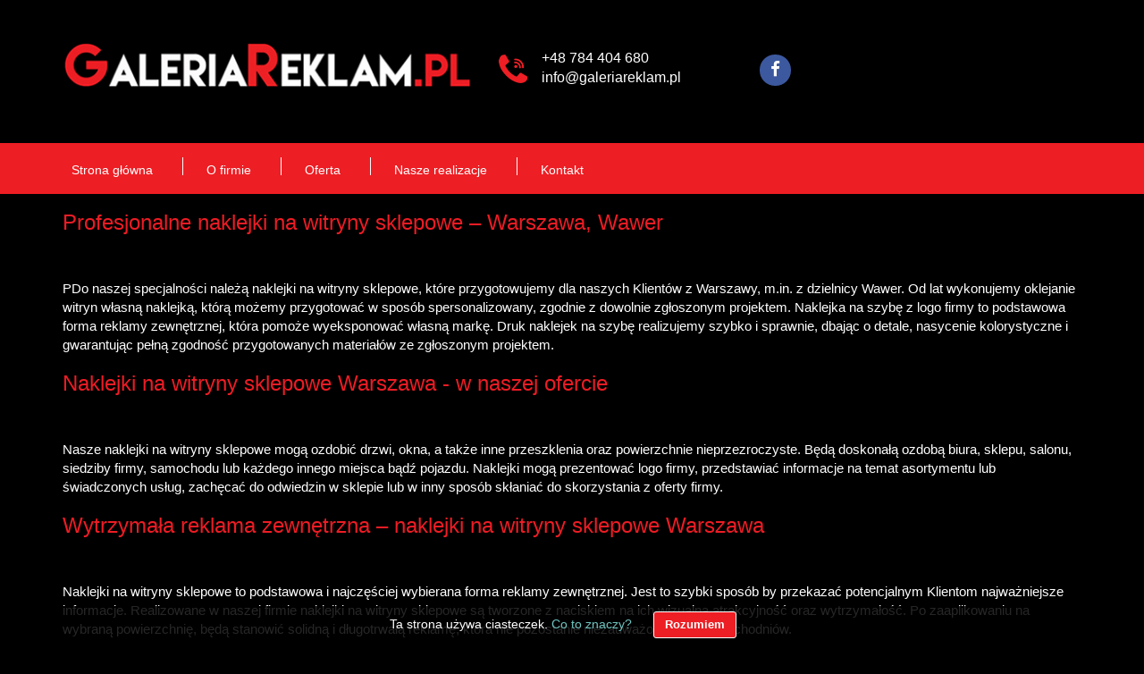

--- FILE ---
content_type: text/html; charset=UTF-8
request_url: https://galeriareklam.pl/index/naklejki-na-witryny-sklepowe-warszawa/
body_size: 4772
content:
<!DOCTYPE html>

<html lang="pl">

<head>
<!-- Google Tag Manager -->
<script>(function(w,d,s,l,i){w[l]=w[l]||[];w[l].push({'gtm.start':
new Date().getTime(),event:'gtm.js'});var f=d.getElementsByTagName(s)[0],
j=d.createElement(s),dl=l!='dataLayer'?'&l='+l:'';j.async=true;j.src=
'https://www.googletagmanager.com/gtm.js?id='+i+dl;f.parentNode.insertBefore(j,f);
})(window,document,'script','dataLayer','GTM-W8C7B58');</script>
<!-- End Google Tag Manager -->
  <meta charset="utf-8">

  <meta http-equiv="X-UA-Compatible" content="IE=edge">

  <meta name="viewport" content="width=device-width, initial-scale=1">

  <meta name="description" content="Nasze naklejki na witryny sklepowe mogą ozdobić drzwi, okna, a także inne przeszklenia oraz powierzchnie nieprzezroczyste. Będą doskonałą ozdobą biura, sklepu, salonu, siedziby firmy, samochodu lub każdego innego miejsca bądź pojazdu.">

  <meta name="keywords" content="">

  <meta name="author" content="SEMDoradcy.pl">
  <link rel="canonical" href="https://galeriareklam.pl/index/naklejki-na-witryny-sklepowe-warszawa/" />


  <title>Naklejki na witryny sklepowe – Warszawa, Wawer | GaleriaReklam.pl</title>

  <link href="/styles/css/bootstrap.min.css" rel="stylesheet">

  <link rel="stylesheet" href="/styles/css/main.css">

  <link rel="stylesheet" href="/styles/fonts/font-awesome/css/font-awesome.min.css">

  <script src="https://www.google.com/recaptcha/api.js" async defer></script>

    <!--[if lt IE 9]>

      <script src="http://html5shim.googlecode.com/svn/trunk/html5.js"></script>

      <![endif]-->

      <!-- HTML5 shim and Respond.js for IE8 support of HTML5 elements and media queries -->

      <!-- WARNING: Respond.js doesn't work if you view the page via file:// -->

        <!--[if lt IE 9]>

          <script src="https://oss.maxcdn.com/html5shiv/3.7.3/html5shiv.min.js"></script>

          <script src="https://oss.maxcdn.com/respond/1.4.2/respond.min.js"></script>

          <![endif]-->

        </head>



        <body>
<!-- Google Tag Manager (noscript) -->
<noscript><iframe src="https://www.googletagmanager.com/ns.html?id=GTM-W8C7B58"
height="0" width="0" style="display:none;visibility:hidden"></iframe></noscript>
<!-- End Google Tag Manager (noscript) -->


          <header class="fixed-navi-header">

            <div class="container">

              <div class="row wrapper-logo__info">

                <div class="col-md-5 col-sm-5 col-xs-12">

                  <a href="/"><img class="img-responsive center-block" src="/styles/img/logoBlack.png" alt="galeria reklam"></a>

                </div>

                <div class="col-md-6 col-sm-6 hidden-xs">

                  <div class="row">

                    <div class="col-md-6 col-sm-6">

                      <div class="row">

                        <div class="col-md-2 col-sm-2 wrapper-icon__margin">

                          <img class="wrapper-icon__tel" src="/styles/img/phone.png" alt="zdjęcie przedstawia telefon">

                        </div>

                        <div class="col-md-10 col-sm-10 wrapper-icon__text">

                          <span class="wrapper-icon__text-style"><a class="wrapper-icon__text-style-a" href="tel:+48784404680">+48 784 404 680</a></span>

                          <span class="wrapper-icon__text-style"><a class="wrapper-icon__text-style-a" href="mailto:info@galeriareklam.pl">info@galeriareklam.pl</a></span>

                        </div>

                      </div>

                    </div>

                    <div class="col-md-5 col-sm-6" style="display:none">

                      <div class="row">

                        <div class="col-md-2 col-sm-2 wrapper-icon__margin">

                          <img class="wrapper-icon__time" src="/styles/img/time.png" alt="zdjęcie przedstawia zegarek">

                        </div>

                        <div class="col-md-10 col-sm-10 wrapper-icon__text" >
                          <div class="mar-icon-hour">
                          <span>Pon - Pt. <small class="wrapper-icon__text-small-time">8</small>&nbsp;&nbsp;&nbsp;- <small class="wrapper-icon__text-small-time">17</small></span><br>
                          </div>
                        </div>

                      </div>

                    </div>

                    <div class="col-md-1 hidden-sm wrapper-icon__margin">

                      <a href="https://www.facebook.com/Galeria-Reklam-237467376647458/"><span class="fa fa-facebook fa-lg" aria-hidden="true"></span></a>

                    </div>

                  </div>

                </div>

              </div>

            </div>







            <div class="row wrapper-navigation">

              <nav class="navbar navbar-default margin-nav">

                  <div class="navbar-header">

                    <button type="button" class="navbar-toggle collapsed" data-toggle="collapse" data-target="#bs-example-navbar-collapse-1" aria-expanded="false">

                      <span class="sr-only">Toggle navigation</span>

                      <span class="icon-bar"></span>

                      <span class="icon-bar"></span>

                      <span class="icon-bar"></span>

                    </button>

                  </div>

                  <div class="collapse navbar-collapse" id="bs-example-navbar-collapse-1">

                    <ul class="container nav navbar-nav menu">

                      <li class="line"><a class="nav-li-a" href="https://galeriareklam.pl/">Strona główna</a></li>

                      <li class="line"><a class="nav-li-a" href="https://galeriareklam.pl/index/ofirmie/">O firmie</a></li>

                      <li class="line"><a class="nav-li-a" href="https://galeriareklam.pl/index/oferta/">Oferta</a>
                      
                    
                  

                      <li class="line"><a class="nav-li-a" href="https://galeriareklam.pl/index/naszerealizacje/">Nasze realizacje</a></li>

                      <li><a class="nav-li-a" href="https://galeriareklam.pl/kontakt/">Kontakt</a></li>

                    </ul>

                  </div>

              </nav>

            </div>



            </header>

<div class="container margin-to-fixed-navi-header">
	<h1 class="wrapper-company__h1 head-title__color">Profesjonalne naklejki na witryny sklepowe – Warszawa, Wawer</h1>
	<p class="wrapper-company__paragraph">PDo naszej specjalności należą naklejki na witryny sklepowe, które przygotowujemy dla naszych Klientów z Warszawy, m.in. z dzielnicy Wawer. Od lat wykonujemy oklejanie witryn własną naklejką, którą możemy przygotować w sposób spersonalizowany, zgodnie z dowolnie zgłoszonym projektem. Naklejka na szybę z logo firmy to podstawowa forma reklamy zewnętrznej, która pomoże wyeksponować własną markę. Druk naklejek na szybę realizujemy szybko i sprawnie, dbając o detale, nasycenie kolorystyczne i gwarantując pełną zgodność przygotowanych materiałów ze zgłoszonym projektem. 
</p> 
	<h2 class="wrapper-company__h1 head-title__color">Naklejki na witryny sklepowe Warszawa - w naszej ofercie</h2>
	<p class="wrapper-company__paragraph">Nasze naklejki na witryny sklepowe mogą ozdobić drzwi, okna, a także inne przeszklenia oraz powierzchnie nieprzezroczyste. Będą doskonałą ozdobą biura, sklepu, salonu, siedziby firmy, samochodu lub każdego innego miejsca bądź pojazdu. Naklejki mogą prezentować logo firmy, przedstawiać informacje na temat asortymentu lub świadczonych usług, zachęcać do odwiedzin w sklepie lub w inny sposób skłaniać do skorzystania z oferty firmy. 
	</p>
	<h2 class="wrapper-company__h1 head-title__color">Wytrzymała reklama zewnętrzna – naklejki na witryny sklepowe Warszawa </h2>
	<p class="wrapper-company__paragraph">Naklejki na witryny sklepowe to podstawowa i najczęściej wybierana forma reklamy zewnętrznej. Jest to szybki sposób by przekazać potencjalnym Klientom najważniejsze informacje. Realizowane w naszej firmie naklejki na witryny sklepowe są tworzone z naciskiem na ich wizualną atrakcyjność oraz wytrzymałość. Po zaaplikowaniu na wybraną powierzchnię, będą stanowić solidną i długotrwałą reklamę, która nie pozostanie niezauważona przez przechodniów. 
</p>
	<h2 class="wrapper-company__h1 head-title__color">Oryginalne naklejki na witryny sklepowe – Warszawa i okolice</h2>
	<p class="wrapper-company__paragraph">Od lat specjalizujemy się w wykonywaniu naklejek na witryny sklepowe oraz inne miejsca usługowe i komercyjne. Jesteśmy w stanie dobrać rodzaj materiału i wydruku do potrzeb konkretnego miejsca oraz panujących w nim warunków środowiskowych. Zawsze dbamy, by nasze naklejki na witryny sklepowe były atrakcyjne wizualnie i wyraźnie widoczne, a zarazem by dodawały prestiżu oraz elegancji miejscu, które będą reklamować. 

Zapraszamy do zapoznania się z naszą ofertą oraz dotychczasowymi realizacjami. Wszystkim zgłaszającym się po naszą pomoc kontrahentom z Warszawy gwarantujemy atrakcyjne warunki cenowe oraz natychmiastową dostępność naszego sztabu pracowników. Jesteśmy otwarci na współpracę z przedsiębiorcami różnych branż, sklepami handlującymi wszelkiego typu asortymentem, a także odbiorcami prywatnymi. Gwarantujemy, że nasze naklejki na szyby sklepowe spełnią oczekiwania nawet najbardziej wymagających odbiorców. Jesteśmy do dyspozycji naszych Klientów oraz otwarci na pomoc w przygotowaniu i dopracowaniu projektu graficznego. 

</p>
	
	<p class="wrapper-company__paragraph">Zapraszamy do zapoznania się z ofertą <a href="https://galeriareklam.pl/index/druk-wizytowek/" style="color:white; text-decoration:underline">druku wizytówek w Warszawie</a>!
</div>
<footer class="footer">

  <div class="container wrapper-footer">

    <div class="row ">

      <div class="col-md-3 col-sm-6">

        <p class="wrapper-footer__h3 head-title__color-footer">Galeria reklam</p>

        <address>

          <p class="wrapper-footer__info">04-736 Warszawa</p>

          <p class="wrapper-footer__info">ul. Żegańska 44a</p>

          <p class="wrapper-footer__info">OTWARTE PN-PT: 8-16</p>

           <p class="wrapper-footer__info">Tel. <a class="wrapper-icon__text-style-a" href="tel:+48784404680">+48 784 404 680</a></p>

        <p class="wrapper-footer__info">e-mail: <a class="wrapper-icon__text-style-a" href="mailto:info@galeriareklam.pl">info@galeriareklam.pl</a></p>

        </address>

      </div>

      <div class="col-md-4 col-sm-6">

        <p class="wrapper-footer__h3 head-title__color-footer">Galeria reklam</p>

         <address>

          <p class="wrapper-footer__info">03-910 Warszawa</p>

          <p class="wrapper-footer__info">ul. Waszyngtona 30/36 u7</p>

          <p class="wrapper-footer__info">OTWARTE PN: 11-19 / WT-PT 10-18</p>

           <p class="wrapper-footer__info">Tel. <a class="wrapper-icon__text-style-a" href="tel:+48796202888 ">+48 796 202 888 </a></p>

        <p class="wrapper-footer__info">e-mail: <a class="wrapper-icon__text-style-a" href="mailto:saska@galeriareklam.pl">saska@galeriareklam.pl</a></p>

        </address>

        

      </div>

      <div class="col-md-5 col-sm-12 wrapper-form">

        <p class="wrapper-footer__h3 head-title__color-footer">formularz kontaktowy</p>

        <form action="/index/wyslano" method="POST" id="create" name="parameters">

          <div class="row">

            <div class="col-md-6 col-sm-6 col-xs-12 wrapper-form__input wrapper-form__input-name">

              <label class="hidden" for="podpis" aria-hidden="true">Imię i Nazwisko</label>

              <input class="wrapper-form__input-signature" type="text" name="podpis" placeholder="Imię i Nazwisko" required>

            </div>

            <div class="col-md-6 col-sm-6 col-xs-12 wrapper-form__input wrapper-form__input-meil">

              <label class="hidden" for="email" aria-hidden="true">E-mail</label>

              <input class="wrapper-form__input-signature" type="email" name="email" placeholder="Adres e-mail" required>

            </div>

          </div>

         


          <div class="row">

            <div class="col-md-12 col-sm-12 col-xs-12">

              <label class="hidden" for="tresc" aria-hidden="true">Treść wiadomości</label>

              <textarea class="wrapper-form__textarea-signature" name="tresc" placeholder="Treść" required></textarea>

            </div>

          </div>

           <div class="row">

            <div class="col-md-12 col-sm-12 col-xs-12">
<div class="g-recaptcha" data-sitekey="6LdAEH0UAAAAAOLzrHw4mAXupP5mwQSA5B5PTf4i"></div>

            </div>

          </div>

          <div class="row">

            <div class="col-md-12 col-sm-12 col-xs-12">

              <button style="padding: 10px; border: 1px solid #ec3827; margin-top: 10px;" class="wrapper-form__button" type="submit" name="submit">Wyślij wiadomość</button>

            </div>

          </div>

        </form>

      </div>

    </div>

  </div>

  <div class="container">

    <div class="row wrapper-footer-signtaure">

      <div class="col-md-3 col-sm-2 col-xs-12"><a href="/"><img class="wrapper-footer-signature__logo" src="/styles/img/logoFooter.png" alt="galeria reklam"></a></div>

      <div class="col-md-3 col-sm-4 col-xs-5"><span>Copyright &copy; Galeria Reklam</span></div>

      <div class="col-md-6 col-sm-6 col-xs-7 wrapper-footer-signtaure__sem"><span>Projekt i wykonanie: <a href="https://www.semdoradcy.pl" class="head-title__color-footer">SEM doradcy</a></span></div>
      <br>
      <p> <a href="https://galeriareklam.pl/index/szyldy-reklamowe-warszawa/
">Szyldy reklamowe</a> | <a href="https://galeriareklam.pl/index/litery-ze-styroduru-warszawa/
">Litery ze styroduru</a> | <a href="https://galeriareklam.pl/index/litery-przestrzenne-warszawa/
">Litery przestrzenne</a> | <a href="https://galeriareklam.pl/index/kasetony-reklamowe-warszawa/
">Kasetony reklamowe</a> | <a href="https://galeriareklam.pl/index/druk-wizytowek/
">Druk wizytówek</a> | <a href="https://galeriareklam.pl/index/rollupy/
">Rollupy</a> | <a href="https://galeriareklam.pl/index/oklejanie-witryn/
">Oklejanie witryn</a> | <a href="https://galeriareklam.pl/index/druk-banerow/
">Druk banerów</a> | <a href="https://galeriareklam.pl/index/druk-plakatow/
">Druk plakatów</a>   |  <a href="https://galeriareklam.pl/index/naklejki-na-witryny-sklepowe-warszawa/
">Naklejki na witryny sklepowe</a>   | 
<a href="https://galeriareklam.pl/index/reklamy-swietlne-warszawa/
">Reklamy świetlne</a>   | 
<a href="https://galeriareklam.pl/index/tablice-reklamowe-warszawa/
">Tablice reklamowe</a>   | 
<a href="https://galeriareklam.pl/index/wydruki-architektoniczne-cad-warszawa/
">Wydruki architektoniczne CAD</a>   | <a href="https://galeriareklam.pl/index/druk-kart-menu-warszawa/
">Druk kart menu</a>   |  <a href="https://galeriareklam.pl/index/druk-naklejek-na-magnesie-warszawa/
">Druk naklejek na magnesie</a>   |  <a href="https://galeriareklam.pl/index/druk-naklejki-wycinane-po-obrysie-warszawa/
">Druk naklejek wycinanych po obrysie</a>   |  <a href="https://galeriareklam.pl/index/wydruk-dokumentacji-powykonawczej-warszawa/
">Wydruk dokumentacji powykonawczej</a>   | 


</p>

    </div>

  </div>

</footer>



<div id="cookie-bar">

	Ta strona używa ciasteczek.

	<a href="https://wikipedia.org/wiki/HTTP_cookie" target="_blank">Co to znaczy?</a>

	<button id="catapultCookie" onclick="acceptCookies();" tabindex="1">Rozumiem</button>

</div>



<script src="//ajax.googleapis.com/ajax/libs/jquery/2.2.4/jquery.min.js"></script>

<script src="/styles/js/bootstrap.min.js"></script>

<script>   

 $('[id^="myCarousel"]').carousel();

</script>

<script>window.jQuery || document.write('<script src="/styles/js/vendor/jquery-2.2.4.min.js"><\/script>')</script>

<script src="/styles/js/main.js"></script>


<script>
  
// get the actual pathname:
var path = location.pathname;
// filter menu items to find one that has anchor tag with matching href:
$('.navbar-nav li').filter(function(){
    return $('a', this).attr('href') === path;
// add class active to the item:
}).addClass('act');
</script>
</body>

</html>

--- FILE ---
content_type: text/html; charset=utf-8
request_url: https://www.google.com/recaptcha/api2/anchor?ar=1&k=6LdAEH0UAAAAAOLzrHw4mAXupP5mwQSA5B5PTf4i&co=aHR0cHM6Ly9nYWxlcmlhcmVrbGFtLnBsOjQ0Mw..&hl=en&v=TkacYOdEJbdB_JjX802TMer9&size=normal&anchor-ms=20000&execute-ms=15000&cb=25bg34dhu12e
body_size: 45636
content:
<!DOCTYPE HTML><html dir="ltr" lang="en"><head><meta http-equiv="Content-Type" content="text/html; charset=UTF-8">
<meta http-equiv="X-UA-Compatible" content="IE=edge">
<title>reCAPTCHA</title>
<style type="text/css">
/* cyrillic-ext */
@font-face {
  font-family: 'Roboto';
  font-style: normal;
  font-weight: 400;
  src: url(//fonts.gstatic.com/s/roboto/v18/KFOmCnqEu92Fr1Mu72xKKTU1Kvnz.woff2) format('woff2');
  unicode-range: U+0460-052F, U+1C80-1C8A, U+20B4, U+2DE0-2DFF, U+A640-A69F, U+FE2E-FE2F;
}
/* cyrillic */
@font-face {
  font-family: 'Roboto';
  font-style: normal;
  font-weight: 400;
  src: url(//fonts.gstatic.com/s/roboto/v18/KFOmCnqEu92Fr1Mu5mxKKTU1Kvnz.woff2) format('woff2');
  unicode-range: U+0301, U+0400-045F, U+0490-0491, U+04B0-04B1, U+2116;
}
/* greek-ext */
@font-face {
  font-family: 'Roboto';
  font-style: normal;
  font-weight: 400;
  src: url(//fonts.gstatic.com/s/roboto/v18/KFOmCnqEu92Fr1Mu7mxKKTU1Kvnz.woff2) format('woff2');
  unicode-range: U+1F00-1FFF;
}
/* greek */
@font-face {
  font-family: 'Roboto';
  font-style: normal;
  font-weight: 400;
  src: url(//fonts.gstatic.com/s/roboto/v18/KFOmCnqEu92Fr1Mu4WxKKTU1Kvnz.woff2) format('woff2');
  unicode-range: U+0370-0377, U+037A-037F, U+0384-038A, U+038C, U+038E-03A1, U+03A3-03FF;
}
/* vietnamese */
@font-face {
  font-family: 'Roboto';
  font-style: normal;
  font-weight: 400;
  src: url(//fonts.gstatic.com/s/roboto/v18/KFOmCnqEu92Fr1Mu7WxKKTU1Kvnz.woff2) format('woff2');
  unicode-range: U+0102-0103, U+0110-0111, U+0128-0129, U+0168-0169, U+01A0-01A1, U+01AF-01B0, U+0300-0301, U+0303-0304, U+0308-0309, U+0323, U+0329, U+1EA0-1EF9, U+20AB;
}
/* latin-ext */
@font-face {
  font-family: 'Roboto';
  font-style: normal;
  font-weight: 400;
  src: url(//fonts.gstatic.com/s/roboto/v18/KFOmCnqEu92Fr1Mu7GxKKTU1Kvnz.woff2) format('woff2');
  unicode-range: U+0100-02BA, U+02BD-02C5, U+02C7-02CC, U+02CE-02D7, U+02DD-02FF, U+0304, U+0308, U+0329, U+1D00-1DBF, U+1E00-1E9F, U+1EF2-1EFF, U+2020, U+20A0-20AB, U+20AD-20C0, U+2113, U+2C60-2C7F, U+A720-A7FF;
}
/* latin */
@font-face {
  font-family: 'Roboto';
  font-style: normal;
  font-weight: 400;
  src: url(//fonts.gstatic.com/s/roboto/v18/KFOmCnqEu92Fr1Mu4mxKKTU1Kg.woff2) format('woff2');
  unicode-range: U+0000-00FF, U+0131, U+0152-0153, U+02BB-02BC, U+02C6, U+02DA, U+02DC, U+0304, U+0308, U+0329, U+2000-206F, U+20AC, U+2122, U+2191, U+2193, U+2212, U+2215, U+FEFF, U+FFFD;
}
/* cyrillic-ext */
@font-face {
  font-family: 'Roboto';
  font-style: normal;
  font-weight: 500;
  src: url(//fonts.gstatic.com/s/roboto/v18/KFOlCnqEu92Fr1MmEU9fCRc4AMP6lbBP.woff2) format('woff2');
  unicode-range: U+0460-052F, U+1C80-1C8A, U+20B4, U+2DE0-2DFF, U+A640-A69F, U+FE2E-FE2F;
}
/* cyrillic */
@font-face {
  font-family: 'Roboto';
  font-style: normal;
  font-weight: 500;
  src: url(//fonts.gstatic.com/s/roboto/v18/KFOlCnqEu92Fr1MmEU9fABc4AMP6lbBP.woff2) format('woff2');
  unicode-range: U+0301, U+0400-045F, U+0490-0491, U+04B0-04B1, U+2116;
}
/* greek-ext */
@font-face {
  font-family: 'Roboto';
  font-style: normal;
  font-weight: 500;
  src: url(//fonts.gstatic.com/s/roboto/v18/KFOlCnqEu92Fr1MmEU9fCBc4AMP6lbBP.woff2) format('woff2');
  unicode-range: U+1F00-1FFF;
}
/* greek */
@font-face {
  font-family: 'Roboto';
  font-style: normal;
  font-weight: 500;
  src: url(//fonts.gstatic.com/s/roboto/v18/KFOlCnqEu92Fr1MmEU9fBxc4AMP6lbBP.woff2) format('woff2');
  unicode-range: U+0370-0377, U+037A-037F, U+0384-038A, U+038C, U+038E-03A1, U+03A3-03FF;
}
/* vietnamese */
@font-face {
  font-family: 'Roboto';
  font-style: normal;
  font-weight: 500;
  src: url(//fonts.gstatic.com/s/roboto/v18/KFOlCnqEu92Fr1MmEU9fCxc4AMP6lbBP.woff2) format('woff2');
  unicode-range: U+0102-0103, U+0110-0111, U+0128-0129, U+0168-0169, U+01A0-01A1, U+01AF-01B0, U+0300-0301, U+0303-0304, U+0308-0309, U+0323, U+0329, U+1EA0-1EF9, U+20AB;
}
/* latin-ext */
@font-face {
  font-family: 'Roboto';
  font-style: normal;
  font-weight: 500;
  src: url(//fonts.gstatic.com/s/roboto/v18/KFOlCnqEu92Fr1MmEU9fChc4AMP6lbBP.woff2) format('woff2');
  unicode-range: U+0100-02BA, U+02BD-02C5, U+02C7-02CC, U+02CE-02D7, U+02DD-02FF, U+0304, U+0308, U+0329, U+1D00-1DBF, U+1E00-1E9F, U+1EF2-1EFF, U+2020, U+20A0-20AB, U+20AD-20C0, U+2113, U+2C60-2C7F, U+A720-A7FF;
}
/* latin */
@font-face {
  font-family: 'Roboto';
  font-style: normal;
  font-weight: 500;
  src: url(//fonts.gstatic.com/s/roboto/v18/KFOlCnqEu92Fr1MmEU9fBBc4AMP6lQ.woff2) format('woff2');
  unicode-range: U+0000-00FF, U+0131, U+0152-0153, U+02BB-02BC, U+02C6, U+02DA, U+02DC, U+0304, U+0308, U+0329, U+2000-206F, U+20AC, U+2122, U+2191, U+2193, U+2212, U+2215, U+FEFF, U+FFFD;
}
/* cyrillic-ext */
@font-face {
  font-family: 'Roboto';
  font-style: normal;
  font-weight: 900;
  src: url(//fonts.gstatic.com/s/roboto/v18/KFOlCnqEu92Fr1MmYUtfCRc4AMP6lbBP.woff2) format('woff2');
  unicode-range: U+0460-052F, U+1C80-1C8A, U+20B4, U+2DE0-2DFF, U+A640-A69F, U+FE2E-FE2F;
}
/* cyrillic */
@font-face {
  font-family: 'Roboto';
  font-style: normal;
  font-weight: 900;
  src: url(//fonts.gstatic.com/s/roboto/v18/KFOlCnqEu92Fr1MmYUtfABc4AMP6lbBP.woff2) format('woff2');
  unicode-range: U+0301, U+0400-045F, U+0490-0491, U+04B0-04B1, U+2116;
}
/* greek-ext */
@font-face {
  font-family: 'Roboto';
  font-style: normal;
  font-weight: 900;
  src: url(//fonts.gstatic.com/s/roboto/v18/KFOlCnqEu92Fr1MmYUtfCBc4AMP6lbBP.woff2) format('woff2');
  unicode-range: U+1F00-1FFF;
}
/* greek */
@font-face {
  font-family: 'Roboto';
  font-style: normal;
  font-weight: 900;
  src: url(//fonts.gstatic.com/s/roboto/v18/KFOlCnqEu92Fr1MmYUtfBxc4AMP6lbBP.woff2) format('woff2');
  unicode-range: U+0370-0377, U+037A-037F, U+0384-038A, U+038C, U+038E-03A1, U+03A3-03FF;
}
/* vietnamese */
@font-face {
  font-family: 'Roboto';
  font-style: normal;
  font-weight: 900;
  src: url(//fonts.gstatic.com/s/roboto/v18/KFOlCnqEu92Fr1MmYUtfCxc4AMP6lbBP.woff2) format('woff2');
  unicode-range: U+0102-0103, U+0110-0111, U+0128-0129, U+0168-0169, U+01A0-01A1, U+01AF-01B0, U+0300-0301, U+0303-0304, U+0308-0309, U+0323, U+0329, U+1EA0-1EF9, U+20AB;
}
/* latin-ext */
@font-face {
  font-family: 'Roboto';
  font-style: normal;
  font-weight: 900;
  src: url(//fonts.gstatic.com/s/roboto/v18/KFOlCnqEu92Fr1MmYUtfChc4AMP6lbBP.woff2) format('woff2');
  unicode-range: U+0100-02BA, U+02BD-02C5, U+02C7-02CC, U+02CE-02D7, U+02DD-02FF, U+0304, U+0308, U+0329, U+1D00-1DBF, U+1E00-1E9F, U+1EF2-1EFF, U+2020, U+20A0-20AB, U+20AD-20C0, U+2113, U+2C60-2C7F, U+A720-A7FF;
}
/* latin */
@font-face {
  font-family: 'Roboto';
  font-style: normal;
  font-weight: 900;
  src: url(//fonts.gstatic.com/s/roboto/v18/KFOlCnqEu92Fr1MmYUtfBBc4AMP6lQ.woff2) format('woff2');
  unicode-range: U+0000-00FF, U+0131, U+0152-0153, U+02BB-02BC, U+02C6, U+02DA, U+02DC, U+0304, U+0308, U+0329, U+2000-206F, U+20AC, U+2122, U+2191, U+2193, U+2212, U+2215, U+FEFF, U+FFFD;
}

</style>
<link rel="stylesheet" type="text/css" href="https://www.gstatic.com/recaptcha/releases/TkacYOdEJbdB_JjX802TMer9/styles__ltr.css">
<script nonce="C9bwYZVvBjLwTECUVO7UNg" type="text/javascript">window['__recaptcha_api'] = 'https://www.google.com/recaptcha/api2/';</script>
<script type="text/javascript" src="https://www.gstatic.com/recaptcha/releases/TkacYOdEJbdB_JjX802TMer9/recaptcha__en.js" nonce="C9bwYZVvBjLwTECUVO7UNg">
      
    </script></head>
<body><div id="rc-anchor-alert" class="rc-anchor-alert"></div>
<input type="hidden" id="recaptcha-token" value="[base64]">
<script type="text/javascript" nonce="C9bwYZVvBjLwTECUVO7UNg">
      recaptcha.anchor.Main.init("[\x22ainput\x22,[\x22bgdata\x22,\x22\x22,\[base64]/[base64]/[base64]/[base64]/[base64]/[base64]/[base64]/[base64]/[base64]/[base64]/[base64]\x22,\[base64]\x22,\x22NcKUUcK4JcKfwopJwpPCpDgFwrhpw47DlC5+wrzCvlUNwrrDokh6FsOfwrl6w6HDnm3CjF8fwrDCicO/[base64]/DmMKHw5QAw7B6bXvCmcK7w73DnsOEWcOIPcObwp5Bw50MbQrDq8KHwo3ChgkEYXjCisOcTcKkw7ZVwr/CqXBtDMOaHsK3fEPCiEwcHFDDjk3Dr8OawrEDZMKOYMK9w49dCcKcL8Oow7HCrXfCtcOZw7QlWMOrVTk9JMO1w6nCs8Obw4rCk2Z8w7prwrDCq3gOCCJhw4fCphjDhl8YQCQKFhdjw7bDtAhjAQFEaMKow6oIw7zChcObecO+wrFMKsKtHsKwSEd+w4/[base64]/YFg8UcK2worDmsOyw5ktAiU9wqlCXE3CtD7DusOYw53CvcKzW8KfXBPDlEwtwoorw6V0wpvCgwHDqMOhbw/DjVzDrsKywrHDuhbDqEXCtsO4wphuKADCiEcswrh1w5tkw5VnEMONATxUw6HCjMK9w7PCrSzCtBbCoGnCs0rCpRR0c8OWDWpMOcKMwpDDjzM1w4/[base64]/RMKlwqLClMKAwpTCuMOWUlHDqcK5MSnDoBR0SUNCwosowq8Uw6fCucKUwp3CpcOQwoUkeB7DmGssw5/[base64]/DgDPCscOVVMKgw53Ch8KnCsKfP8OrUnfDvsK+aXXDscKXPsOwREvDsMOyQsODw5VIAcOdw4DChFt7wpsRTBE4wr3DgG3Dr8O3wrDCl8KLDCN/w5bDvcOpwrXCpFDClCFAwoVoUMOmQcOCwobCksKywozCvm3CjMOIScKSDMKkwofDnEVqYXpFR8KQK8KMI8KXwovCqcO/w7Yow45Aw7bClSIhwo7Cvm7Ckn3ChUHCuTl7w73DgsKHMMKUwphNUBggwrvCpcO7I2DCmm9Xw5Iqw45mFMKxZFAiZ8K3LSXDpiZgw7QjwoDDpsOrVcK2PcOmwotQw7XDvsK/f8O1YcO1bMO6LWIHw4HCqcKKdVjCtAXCuMOaBAEmKzJFA1zDn8OxOcKYw4FYGMOkw5hkOCHCpQ3Cgy3Co1zCscKxYRPDpMKZB8KRw6F5XcKuJU7CsMORFXwhXsO4YR1Dw6d1fsK8ZCvDmMOSwo3CmRBnQMOMVh0Gw70Mw5vChcKFKMO5XsKIw5ZGw4zCk8KCw4/DtCIoO8OLwrcbwobDqVp2w4zDlCXCv8K8wo8+w5XDsRjDv39Dw550QsKPw4PCjQnDtMKXwrLDq8O7w5kWB8Ouwqw/GcKRVsKxDMKow7/DuzBKw7dNemMJDGofdjfDu8KdBQjCqMOWPcOnw5jDmh3CicKXaE9/HsOHQD0PSsOGLwbDtCovCMKWw53CncK0NHvDimvDksOIwqjCu8KFR8Kqw7DCgAnClMK1w4NNwrsSPyXDrBM3wpFVwptkIGhNwpbCusKDLMOpeH7DsUkAwqXDo8Otw43Dintqw5HDjsK7ZMKYWgR9QT3DmVUnT8KEwqHDt2YiFm1aYy/[base64]/Cj8KQF0hgwqEvwoRRw4DCv8KGWGpMw6nCusK5wqTDqsKwwrLDiMOJSX3ChCMyU8KIw4TDlhZWwoNDRDbCoDdtwqXCs8KMPT/CncKPX8Odw6LDjx89CcOmwpLDumdMCcO8w7Iow7JNw6HDgwLDiT0JHcKCw617wrFlw7EUXcKwWwzDtcOow5IVEMOyf8OSKUfDlsKsIRl5w4U/[base64]/w6HDn3YvwojDji9ww4PCl2h9cD7DiUnCqsKtwpPDpcOtw51TEilYw4LCrMKhfcOPw5tEw6TClcOtw7/[base64]/UxU6wobCvTDCgsKJw6EGw4bDrDvDlAlYYWjDtwrDpVwybx3CiS7DjcKHwrzCqMOWw5NRTMO3BMOuw4zDjgTCqFXCmyPDrRrDpUrCusO9w6BDwr1jw6xQOibCj8OEwo7DucK7w5bCk33DhMKWw4RNI3UzwpQ7woE/ahrDiMOyw6kowq1aKxHDp8KPZsKmLH4RwrZZGRzChcKfwqfDo8OcAFvCmAHCqsOQQcKcGcKDw6fCrMKwUm5iwr3CjsKVN8KBPinDpHfCgcOwwr88G0LCnR7CvMKrwpvDhFZwM8OUw4tcwroYwrUKORIWL01Fw7/CrEQ5EcKAw7Nawr86w6vCiMKIwo/[base64]/DslhZwqXCq8Kuw5TCvcO/LBTCoA3DgwbCrGQRYMKEdi4Qw7HCocOCUMKGA0UOFMO/w7U/[base64]/DmMOmwrImw54eXMKmwqfDqiTDqsK/fhIOwr4Tw6jDjD7DnnjDpDlaw6cXZTvCmMK+wqHDiMKrEsOrwqjCu3nDpmN3PgzDuwh3cB9xw4LCrMOSOcOnw4VZw7TDn2HCtsKBQWHCn8O3w5PChGQLwotwwrHChTDDl8OlwpFawqoWA13DlXLChMKxw5MSw6LCgsK/wpjCg8KoIiYawovDjj1vKnHCvsKyF8KkI8KQwrhIasKRCMK2wo0uGV4iHixYwqLDgnzCp1QNCsOZTmTDjsKUBmjCrMKAG8OFw6FUJknCpy5SdWXCn25tw5NrwoLDoGouw5EbJ8K6aV4oPMO4w4sSwpFBVx8TFcO/w4lpe8KyeMKWTcO2eSvCgcOjw65yw5fDkcOAwrHDo8O1YhvDscOtBsO/NMKBLXHDtCfDsMKmw7PCtMOuw49cwrrCp8O/w7fDp8K8RXBKSsKFw5phwpbCmV5lJTrDlWlTUcO6w63DnsOjw7htccK1PsOtTsKZw5fCoB1FFsOdw4XCrgPDnMOMYAMtwqPDtkosHsKwf0HCtMK7wp86wotpwpHDrTd2w4bCo8OHw7vDjGhDwrfDqMOwAyJgwrjCsMKYcsKHwo1bV1Rkw4UKwp/[base64]/[base64]/csKXUHE4wpdJUcOAwpdSC8KjLcKZwo8Qw77CiV4mJsK4FMK8aRjDrMOxBsKKw4LCiVMKMHMZBGwvXRU6w5jCiBRFa8KUw43CjsO3wpDDnMKNTsK/wqTDr8OMwoPDgEh5KsOheR3CkcOxw68+w6LDtsOOA8KZezHDjRfChERIw7jDjcK/w5VOKU18IcOlFAPCsMOawojDlGJjR8OtEzvDnGsYw7nCsMKVfEDDgHNYwpDCgQvCnAlMIkrCgxwtFyMCM8KEw5jDlTfDjMKLRWoAwod8wqLCu0cuRsKYfCzCpzEHw4vCj0oGY8KTw57CgwocainCl8K3TypSe1rCpkIKw7pww6hrIUJsw7p6OsOoXMO8HDYUU3l/w7rCp8KJQmnDoHghSC3CgHZhRMKBFMKYw5NiaXxmw5IpwprCjRrChsOjwqtcRDbDgcKkfFfCgDkfw7hvHhBJFDh1w77DnMO9w5vCgcKNw7jDr2LCg0FCQcKnwoRVUcK5CG3Chz19wo3CvsK7wr/DvMOvw5jDkgrCsxnDu8Oow4YpwprCtMOefkNATsKuw4HDunLDuB7Cvg/CtcOyHSxfF1smH0tmw6dSw6N/[base64]/CjAsWE8O4VcKPaWcsQWUWwr9twpjCjMKaQSkrDcK1woLDnMOiCsOawp7DnsKrOl3CjGlRw5dOL31rw4pWw43DuMOnKcKJVQEDbMKDwpw0Y0JweUDCksOAw61KwpfDrDvDgQgAVnd4wp9Zwq/DrsKiwqowwonCuhfCr8O7GMOIw7fDmMOSTRvDo0TDm8OpwrwOUQwcw5szwo5xw4PCt1fDrmsHGsOeMw56wrPCpxfCtsO0D8KvCsKqR8KWw5bCmMOOw5NkEixIw4PDssOmw5jDocKhw4wAM8KMS8Oxw5Znw4fDtX7CvMK7w6/CgVnDsnkiKy/DlcK2w5QBw67DpkDCqsOxXcKNMsKSwrfDh8Obw7JDw4fCsirCvsKZw77CrlbDgsO+AsONTsOcQRfCscOcYcK6Jyh4woVGw6fDvHvDisOGw4JlwpAnBntbw7HDhMOJwrzCjMOzw4XCjcK1w7Aqw5tSYMKGE8Ouw7PCg8Okw73DlMKRw5QUw5TDvnQNWWEDZsOEw4EHw4/CtCnDmAfDmMOdwojDiSnCqMOBw594woDDhSvDiGcQw6JxP8KnNcK5SVHDpsKOwoYSA8KtcRJ0QsKCwppKw7fCnVzCqcOIw6MmDHJ5w5x8aUxPw65/ZsOhOH3DvMOwYmDCqMOJE8K9HUbCsl7CscOTw4DCocKsUQh7w4Z+woVLLgZ+J8ObTcK6wovCkMKnNTDDgsKQwqklw5lqwpRXwqvDqsKyaMKNwpnDinfDmXrDisK/K8KmHSkUw7XDocKhwqPCoy5Jw6XCi8Kcw6w9NcOuAMO7JMO8Sg9sacOgw4TCiV18Y8OEZnY3Wz/CnmvDtMKJL3Zsw4bDj11lwppMIy/DhQ5BwrvDhTzCnXgwNUBhw77Ck1tnXMOWwoUWwrLDgRoaw7nDmj1hSMKUdsK5IsObDcOzZ3zDrAcFw7nCpybDqgdAacK3w58twrzDosO5WcO/GVLDk8OzPsOmScO5w7DDtMKpaQlTScKqw6/[base64]/w43Cu8OUKWvDtcKaF8KOfsOuwox7wpZpa8Kyw6XDk8OCWMO/NivClGfCucO2wrQRwqRbw5d3w6LCj1/DtTfCnDjCrxLDjcOTScOcwqzCqcOmwoHDq8Oew6nDsFMlJcOgYlbDqigbw7PCnkJVw7NFF3bCqQXCrG/[base64]/DEDDrRJ1cA5qXR09YMOuwqjCk8O7VMO1ZWYsVWnCrcOjd8OTHsKew6kXY8Kvw7RdKsO9wqo6aFg8CFtZKUg5FcKjEVHDrFrDsBVNw5IAw4HDl8O6Bmxuw4JMWcOswr/Cr8K4wqjClcOxw4zCjsOuKsOqwo8OwrHCkETDvcKtZcO7ZcOFdV3DgktCwqZPK8Onw7TDg3ZcwqtFZsKVJyPDk8OBw6h2wqnChE4Ew6/Cu1hmw4fDgjtPwqlhw71GDDPCisOEAsOZw4oywoPCmMKmwr7CrDPDm8KpQsKGw7HDhsKyX8O/[base64]/DuVXDrmLDo8Kzw4fChyTCrsKLw5zCocOPwq4Hw6jDjC8eSAhqwrtUPcKCPMKjFMOnwoFkdg3DvHzCsSPDjsKRbm/DqcK+w6LCgxUcw4XCk8OuAg3CtGZLB8KkNxnDumIYHHJ7IMOhZWs3RFfDr2bDtA3DkcKrw6HCs8OWbcOCK1fDl8KyaG5nBsOdw7B/[base64]/DmsKZR8OURCLDrHxOUF12O3XDrkh6Q3nDrsObUgMUw7B6wpMAKWo0L8OLwrXCqUPChsKgVhXCosKOBi8QwrNmwpxzFMKUMsO7wpExwprCsMKnw7oqwqZGwpcaHjzDgVnClMKqfWRZw7DCpDLCqcKXwrA3c8OXw4rCllcTVsKiOG/DscOXfMOqw5oZwqR8w4Esw6kIEcOeWj05wot1wofCmsOoSjMQw7DCvyw2G8K5w4XCpMO2w5w0QUrCqsK3ecOSPSfCkQDCiFzCu8OEThHDqijDsVTDvsK9w5fDjUs4UUcuX3EOUMKYO8KSw7DCgnXDkVQKw4LCtD98IUTDvQXDlMO7w7fCqTVDUsOkw60Xw4VJw7/DucKow41GQ8K0I3YJw4RgwprChMO/I3M1CHVAw7Zzwr1Ywp7ClXXDsMKywq0jeMKFwpbChFbCmgbDtcKScBHDtABAHgvDncONeSV8QjvCrsOOdS5lTMOmwqZKHMO0w4LCjgzCiUR+w7ggMkdhw60kWXPCsUHCuS3Cv8O2w6vCnB0GJVbCp0gQw4rCu8KAeTtSRE7DqCYWdcK4wrbCjkXCsl7CosOCwrHCvR/Ctk3ChsOGwp3DvMOwacO7wrx8dHVdeFHCpAPCmFZ9wpDDv8O2WF8aHsOHw5bCi1PCsnUxwqHDpHIjf8KcDXfCuizCkMKHGcOZOmrDgMOidMOCPMKpw4HDiBY3ASfDoGIswqZawofDtcKRecK8C8KwAMOQw7TDj8OuwrBnw7Epw5vDo3LCuR8MPGdYw503w7/CvwtlcngwcA9pwq1xWXhdSMO3w5HCnmTCsgkUG8OMw6B4w5UswojDocKvwrsWMCzDhMOkEkrCsQUXwqB2wpPCg8K6W8KAw7czwo7Cv14JL8O/w5nDukvDlx/[base64]/Cg8OWw7vDgFgbSMOOwoXDvMOjYVTCgjkVwpjDusOYBcKRBE47w7/Dji8mQRsGw68MwoQIM8OWIcKvNB/DvsKpUH/[base64]/XADDuMKzYsOuw618VMO5w4DCoMKmRT7Cl8Kfwp5Rw7vCg8OjQBwPKsKSwo3DnMKRwp8UDF1AOjZdwqnCmcKJwojDtsKAWMOSNsOfwpDDocO+C3B/[base64]/ChyLCrDNtw6DDsg46H8OSw57CkQvDgRZ7w6MnwojCtMKMwoZYE39QEMK2GsO4BcOSwr5Tw57Ck8Kxw4ZEAhs/[base64]/Ci8Obw4IQw7XCoMKpwqFfw5clDX7DrWfCuXHChMO7MsKHw4cvFzbDpsOcwqhMZD/[base64]/M8K6wrLDqcO+wobCisKFKh7DmF3DrcOBMMO4w7x+WxEnKzXDv0Vhwp3DvlhHQsOGwrzCh8OgUAY5woY/[base64]/Zw7CgsKHw6A8F8OPYSIKw7QmwppRwqgzw6zCuU7Cl8KWER0CYcOwasOWSsOHbkBWw7/DukwCwowlShvCtcO7wpk+WW1Xw6UkwqXCrsKKPsKGLHQ6OVfDgcKZVcOXR8OvSSoiNU/Dk8K7Y8Ozw7jDqzLCkF9+eXjDnh8OJ1QVw4HDjxvDkAPCqXnDmMO/wpvDusOBNMOHcsOXwqZqaXFhYMK6w5DCpMOwbMKgNRZcDsOMw69Xw4/DvXpxwoHDqsKzwosuwrBbw4rCsS/DohjDuUTCtcKOS8KGTUpxworDpVTDmTsTBWrCrCDCk8OiwpjDscOzbn1uwqjDgMKsK2/Cr8Oiw5Fzw7lIXcKFNcOJOcKKwoZTBcOQw7JrwpvDqB9JKhxTDsO9w6NhPsOIazI7cXAgV8OrRcO6wqhYw5c5wpQRW8OcNsKoG8OUUgXChHZaw4RswpHCtcK2ayxWesKPwrA4b3XDo3TDoAzCqj1eAAXCngcJd8KSJ8O0Q3/DnMKfwqfCnErCpMOfwqdUXhkMw4JIw7bCiVRjw5rDm1Y7dxXDhsKlFmcbwpwLw6Qgw5HCklFOwoDDtMO/ezoYHD1Xw5QHw4fCoD4bccOaaiEnw6XCtcOpTcO1NyLCjcO/CcOPwoDCt8OMTTVkPAgnw4DCiU4LwqTCgMKow7nClcObQCnDnnIveWAKwpDDncOxKGpmw6PClcKiZUw9SMKQNhlkw7gQwqRPPMOXw653wrXCvxjCncKNEsOIAmsfBUIgasOrw6pPVMOkwrYbwpIqeFwIwpPDsExKwr/DgX3Dl8K9NcKGwplZQ8KfF8OcXMOYworDhihnwoXCrsKsw78fw6HCisONwpXCjAPDksKmw7NnBx7DiMKLdUNLJ8K8w6kDw7kRNwJjwrA3wr8QbQHDhBQ8I8KSG8OXCcKHwp45w4sMwpvDoGF1TW/[base64]/DpwbDkQxlG8KPWypDw6/Dh8OreMOkw6RLw71jwqnChyXCv8OTK8KPXkhvw7VHw40pFEEAw6Iiw5rCuhNpw5tmUMKUwq3DgsO6wpFjOcOuUD5+woIoQsOpw67DiR7DmFslFSlAwqJhwpPDl8K/[base64]/w7Y5B8OVB8OzKE8nw6ZXC8KQPDPDvsKHHUnDhsKPEsKiZjfDmwJ2FjbDghzCpkEbc8KxWTpLw7vDmlbCgcKhwq9fw49zwojCmcOfw6hbM1vDnMOlw7fCkVfDjcOwTsKrw67CikzCgkDCjMKxw7/[base64]/[base64]/[base64]/w5fDl3TChGPDvn/CnR7CnE3Cr0ocd2USwq5XwrzDrhFswonCu8Krw4bDp8OMw6QWw6s+R8OXwqZ3dHxww5chGMOhwrg/w6VFDiMDw4QeJgDDpcOqZC5EwoLCozfDhsOMwqfCnsKdwojDnMKYP8KPfsKtwpc+dUR/I3/CmsOTFMKIY8KLLcOzwrrDkDfDmXjDhnMBTkB6Q8KFeBDDsCnDpGPChMOAK8Omd8OowpMTSQ/[base64]/Cghw1w6JiwojDrSdjHsOeazvDjsK9wpVVdAlBS8KSwqELw4jCqcOwwrkiwr/DhCsowrVXOMOvf8OPwptIw4rDsMKCwpnCmlFDPhTDgntbC8OmwqzDiWQlecOCFMKtwqPChW55NR3Cl8KNACHDnggkK8Onw67DhcKYMnLDo3nCusKHNMOyGF3DvMOHbMOUwpbDukVlwrDCvMOMXcKNYMOBwrvCvSRXZB7DnTPCojd3wqEpw6fCuMKmKsK/[base64]/CgQrClmkHwpAgwpDDtm95csKrcsK+HyXCnMOowo/Cg1UjwoXDlcOuMcOIKMKBSEQawq3DmsKNGsK8w4wuwqY/[base64]/DjkseWsKpdD1dXsKNVcKYwrIcw4wTwrzCtMKfw5DComg8w6LClHhxasOFw7kaUsK8Yh0lRcKVw5bCksO0w7vCgVDCpsKhwq/DiVbDi1PDji/CjMKyHEvCuDnDjgDDoBtiwpd0w4tKwpPDjRs7woHCumd7w7PDpDDCiQ3DhwHDqsK6w6oNw4rDlMKYLE/CqFjDjzl/UXPDjMOew6vCuMOmR8Oew7FiwojDlmAuw57CtElCYsKSw4/CtsKPMsKhwrEewq/DkcOnR8K7wrLClD3CgMONHWhALSlgw4PCpgPClcOtwo1Qw7vDl8O8w6LCnMOrw5Avf30mwrhZw6FDPC5XScK8PAvCrTlyfMOlwoovw7tLwoPCsSzCsMKcHgLDvcKRwrN1w4YTAMOpwq/Cg1NbMMK/woxvbX/[base64]/DocKRR8KUwpYCDCUUViJLNTsEwpXDqMKoeXJWw6DDrRIDwoBIZsK0w4HCpsKqw5rCrlo6RDgFMDcMNDUHw77DhyMKB8KSw5Q3w6vCtEggCsKIEcKtAMOHwq/CsMKEaW1DDR/Dt2l2L8KXFSDCogYaw6vDjMKARsOlwqDDkVrDp8Orwqldw7Q9RMKMw7TCj8OWw69Vw4vDusKewqDCgVPCuz/[base64]/wog4Dh53C8O8ZE5HQyLCucKJMMORwq7DmsOmwpfDox8bb8Krw4bDuxEAH8OTw55SO1/[base64]/DusKkScOywp01e8OewqrDtBfCvsKzPsKew45xw6DDsjwNQzPCp8K8R2ZDHsOUAhVBEjrCvQHDr8KCwoDDjgYZYCU/[base64]/bzFGwrnDiXDCpChnZcKNZMKOTDrCpkXDjMKFw47CjMO4wr8WLELCkkd5wppsdxETHsKPZVpePlPCiGx5bGdjY2dIWVFYERDDuhwFQ8KIw65Ow4jCgMOyDcKjw7kdw71ebnvCkcOGwpJDAi/CtTFwwrjDsMK6CcOLwrRwV8KBwp/DgMKxwqHDkwjDh8KOwoJsMwjDmsKLN8KCI8KePg1VAEBuXGvDvsKEw7TCpwvDmcO3wrlsBcOawqBDUcKfCsOGFsObE1PDrijDvMOvMW3DtcOwGFQWCcKSICxbFsO5Hi/CvMOtw4cKw4rCpcK0wr4pwoMhwo/DhCXDjWPCmMOeMMK1VCfCicKLKXPCuMKrG8KZw6knw6VBeXQCw6soPgrCr8K+w5rCp3NCwqkcQsKkIMKUFcKZwpIbJHlfw5vDi8KmLcK/w5fCr8O0e297PMKsw7nCvMOIw5PDhcKtTE3ClcOzwqzCj0HDpAHDuCcjDi3DtMOGwq0tIMK7wqF9DcOVGcKQw6EPE2vClyHChErDlmTDk8OdCi/DnEANw4fDszjCn8O9G3xhw4/[base64]/woHCixzDksK4On/ClDbCgy7DuC3CpGJgwrl/eWXCo27CiFgSbMKuw63DrcKdLybDvBpQwqfCisOXw7YHbkLDpsOwGcOSGMK3w7VWHRHCsMK0MB7DucKOX3FDCMOZw5rCmFHCt8KKw4jCvAnDlx0mw7XCnMKQCMK0wqbCosKGw53Dql7CiSYDOcOQNXfCjkbDuUYDC8KnD2xfw618SS5zLcOKwpLCgsKXZsK4w7/Dulk8wogOwrjClDXDqMOHwqJCwrfDvFbDqzbDlANQWsO4ZW7CiBXCgRfCkcKpw78FwrLDgsOOEjDDhgNuw4QSfcKrG2bDpRMWGGHDlcKVAElCw7Y1w4wmwolSwqlAZ8O1V8Ogw5hAwpECOsOyL8OlwpJIwqPDoUx3wrp/wqvCicK0w7jCmDFlw67CqcK7JcKtw6TCpsOcw4k6Si4FA8OWEMK4cVAFwrAZUMOiwq/DukwyGznDhMK9wqZNacKJVgbCtsKfGmtlwpBVw63DpnHCpQpkCRLCj8KAK8KPwpsFYS9/GV4Zb8K3wrpjOMOCEMKIRD9nw5HDlcKHwoswGmTClRbCmMKuOh1dXMO0ORrCmmfCmTl4Ux1uw6vDrcKBwqbCmlXDlsOAwqARIcKRw43ClVzCmsK/YsKpwpxFPcK/[base64]/[base64]/CnsKnwqTCrsKkdMOCATw1w5ZhwoBvw7fDtsKjw5ZSGcOeQX4TDsOXw5Aaw6EnRSV4w7YVSsKKw5kFwqLDpsK/w6Izwp3DpsOMTMO3AsKGbcK3w5XDtsO2wr8EaRAjek0FMsKdw6fDuMOqwqTCu8O2wpFqwqYRK0ojbjnCuHtRw70AJcOrwrfCoyPDrcKgfibDksKyw67CnMOXB8Ozwr/CsMOcw6vCsxPCgj05w5zCmMOow6YVw5kaw4zCs8KywqsycMKcEsO1GsKnwpDDpiAcak5cw6LDvQpzw4DCmMOjwpt7FMOqwohVw4/Cv8Orwrpcw7tqagJCNsKPw4hPwrlGTVbDlsKMIBk/w702IGDCrsOtw5FgbsKHwpzDtGUAwpBow7HClmbDmFpJw4fDrAw0AGZvLnJzA8KOwq4CwpouXMOwwok3woFCejXCncK/[base64]/Cvykga8O+K8KFTsKLfcOUw53DrMKBw4/CscKhLsOxe8OIw4HCi2snwrrDtyTDrcKTYxPCmRAvaMO7HsOswpHCqQ0iIsK3N8O5wphJbMOURRhpcw/[base64]/Ck8OcRFnDucOSfggcwr91wqk4wpcNw6hWaW8AwpLDlMOtw4LDjsKvwr9YKXtYwpZ1RX3ChsOgwofCicKKwoIXw7EXEE13CyhAal1VwpxjwpfCg8KawrHCqBLDnMKTw6LDh1hSw552w6tJw5DDl3jCm8K7w7vDuMOAw5jCu0cRTMK/B8KLw75/[base64]/CocOdwo3ChcOkK8O7TsKuYMK6wrnDo1huTsOtIMKZSMKbwrIDwqvDrWHDmxJ6wrd1dDXDpWhUfHrCqsKAwr4lwqcTAMOHZMKzw5HCjMOXMmbCt8OLbMOtfHkfBsOrQSVaM8Olw65Lw7nDog7Dvz/CpB48DVcdSMK2wpHDqMKacV3DuMK3NMOZEcKhwrHDmhV1bCFDw5XDp8O/wpNPw4TDmGbCiyTDvEQ0worCvUvDmTrCpVQ0w7oVJG5jwq7DmwXCi8OGw7TCgwTDksOgH8OqFMKaw4wBfGQjw6BswrA0dhPDuVfCu1HDkRTDri/CusKQMcOHw4oxwqbDkVzDq8K7wrBzwq3DvsO5JkdiE8OqIMKGwp0jwq4sw5ggaRXDjQbDncOTXgbDvsOTYktOwqFtaMKUw7Epw4w4S0oUw6XDrxDDvmHDi8OVBMOvImfDnxVbVMKGw4LDt8OtwqzCjj9DDDvDjXLCucO3w4nDkA3Clx/Ck8KqShbDgmvDtXzDoSXDqGLDn8KewpY2UcK7O1nCsWlRKGzCncKkw6EcwrQxQcOzwo48wrLCncOZw6oBwqXDi8Kew4jClHnDuz8swqbDkmnCsCsQaWJqNF47wpJEbcOpwr5rw4RJwpvCqy/DlnJuCi89w7PCkMOOfBw+wqrCpsKPw5LDvsKZBDbClsOFUBfCoC/DvFvDhcO/wrHCkn1yw7QbbRBwO8K/J3HCiWd7R27DosOKw5HDuMKfID7DjsOZwpd3I8K0wqHDnsOjw6vCr8OzWsOMwotIw48DwqLCsMKkwqDCu8KPw7bDu8OTwpPCg149KhDCjcOHG8KuJ0g0wrp/wr/DhMKuw4bDh23CscKcwprDgA5CMBAQKFDDoWzDjsODw5hPwosbBcKIwovChMKBw7Mfw755w641wrFcwoBjF8K6KMKVEcOMccKnw51xMMOwV8KRwoXDsi7CiMObEy3CnMOqw4FPwr1MZ1NMWSHDpk9two/DusOEJFdywoLCgg/CrRExecOWRklDPyMeM8O3JhJJY8OAasOOB0rDjcORNEzDsMKiw4kOIGbClcKawprDp1LDgUfDsidow5XCosO0IsOlWcK6IHrDq8OXQMOOwq3ChEvCuB1GwqbCisODwpjCkzLDoFrChcOwOsOHPhJGM8KKw6bDkcKGwrhtw4bDpsO6Y8OHw6xdwpkWaH/DqsKlw48mSi1twr5DOQTClXrCqgHDhzJVw7pOQ8KhwrrCok5Iwrs3bX/DqjzClsKgGRNcw74JFcK8woA3B8KYw44WKVzCv0TDugRDw6rDlMKEw7J6w7xCKRjDksOOw5zDsQY1wovCkDnDhMOuIFtDw51xJMOFw69oVcOxaMKwXsKEwrnCosKEwqgPJMOQw64kChDCrCISGXrDsRpoVMKAEMKzBS4sw6VewojDrMO8ZMO2w4/DsMOZYcO2fcOYVsKjwrvDtHDDuAQhQgs+wrfClcKpDcKPw5nCh8K1Ek4ZD39rPMOKZwrDmMO8CGzCgHYLCsKAw7LDhMOgw6JDUcK9CsKQwqksw7IbQxXCoMOOw7LCocKqbRJcw7Zsw7DChMKCSsKGf8OtY8KnZ8KIIV4xwr8VdVo+Lh7Di1g/[base64]/w6ltaMOlw77CvMOwwoUoGAPCqsKOwpDDvcK7QsKqJ1djGEELwoYiw6cWw4t9w6/Cmj7ChMKzw7Erwp5UIcOMZQ/[base64]/DmiLCuDtBwq7DjcO9woAew49QQsKXEX7Ck8KiFMOpwo3DhTwywqXDosKyITU0WsOWJkwlV8OPR3vDn8Kfw7XDmmNSG0ocwoDCpsOMw5dIwpHDpVLCowJ/w7DDpCdowqwEZmspcm/DlsK/w7fCjcOgw751Mn/CsSlywppuAsKlMsK/[base64]/bMOXw7w0ZzrClcKMTsKSdMOfERsKN03Cl8OSTCAPXsOUbsOgw4Z+d17DrGAPLBV3w4F/w586HcKbZMOUwrLDjgPCnFZZQHLDrCzDn8OlC8KdfUE/w6QbIifCj3Q9wpwOw6XCsMKVMmDCsUPDocKiUcK2N8ORwr8HQcOgesKpa1bCuTF1NsKRwpnDiBVLwpbDpcOYK8KwXMKhQnd/w5ovw6h7w5JYOQM+IRPCvhDCjcO2Ig8CwpbCn8OQwrbChj55w4w7wq/DhhTClRYSwobCr8O9KcK6MsKFw4Y3EMKdw4NOwqXCjsKnMUcZV8OcFsKQw7XClGIyw50dwp7CkVHCn3RFX8O0w7UjwoVxCgfDtcK9DW7DmSNJOMKCDnXDo0PCtD/DswxWAsKuA8KHw5LCocKfw63DocO3RsKrwqvCvEPDikHDqwR9wqBJw6BhwohYKMKJwovDtsOtHcK6wofCmSzDqMKOQcOcw5TCgMO+w4LCiMK8w6xPwrgGw7RVY3fCsSLDm1ALfcKHfMKpfsKtw4XDqQYmw5oGfwjCoScbwo0wXx/[base64]/CqcOCwqrCn0PDo34Pw7IKfsOgH8O2YmQJwoXDqV7DpMOLdTrDsFVmwoPDh8KNwoslNcOkS3jClsKRSXLCgG5rXMOQH8KdwpfChcOHYMKaKcOqDXRUwoHClMKOw4PDi8KrCR3DjcO/w7ljP8OOw5DDksKOw4l+GCHCksKIXCA1CinDkMOCwo3CgMOtThUkbsOlCMOuwoIAwp8UcXzDqsOPwpoJwozCplrDtGDDqMKiTMKoRAI+BcOWwqF4wrDDlTvDscOpLsOBSUrDvMKiWsOnw6c6QW06Jl41GsONTyHCgMOJVMKsw6vDu8OqFsODw79lwo/[base64]/[base64]/CpsOtwqPDsnnCvAEwwqTDohfCksKOw7PDjMOZEcO/w4nDmcKkCCIkP8Kvw77DlEFUw5vDiF/CqcKRcVnDt313VX0cwpXCrH3CosKSwrLDsmZIwqEmw713woQgWF7DlgXDo8Kvw5vDucKNGcK+Tkg9YSvDusKyNy/DjW1SwpvCtHhjw7wXIwc6ZBMPwrXCgsKXfDgmw4jDkU1uw5Jcw4PCsMOVJnDDmcOqwrXCtULDq0Vzw63CmsKhGsKgwqzDjsOPwo9zw4FLNcO8VsKlB8OAw5jCmcKxw5LCmmrCizPCr8OuYMKrwq3CjcKFfMK/w78hHmHCgTPDjzFfwqzCuBdlwq3DjMOUJ8OKc8KQay/DqTfClsOnJ8KIwqppw4rDtMOIwqbDp0gGNMOWU0XDhVDDjEfCumTCuVM/wrZARsO3w7HCmsKBwo5SO2vCl3EbPnbDrcOGLcKYJ2hiw505AMK4fcORwrzCqMObMFPDpsKrwoHDlBBBwqTDvMOlMMOYDcOnPC3Dt8ODYcOELFctw55Nw6jClcORfsKdIMOPw5zChDnCoAwMw5bDsUXDhj9vw4nCoCQdwqVSYGJAwqVaw6cKMG/DvQbCocKow4/Co2vCmMKPGcONXWlBE8KVP8OwwqTDhXfCh8OOEsOwKyDCs8KhwpvDisK/HU7ClMOaPMOOwo1SwpPCqsOLwpfCgcKbVBbCkgTDj8Kkw4Qzwr7CnMKXYDwBBlNYwpfCohFGDyTDm35DwpbCssKOw70jVsOKwpoEw4lEwoo4FjfChsKtw61Wc8KTw5AkHcKWw6FSw4vCl39/FcK/w7rCkMOxw79wwonDjSDCgVEkAT45fnvCu8KAw4pFAUsjw7jDg8KAw4HCrnjDm8KmUHcMwqnDnH0kK8K8wqvDsMKVScKlHMKYwoXDkWlzJSbDo0nDpcO9wpLDt2XDj8O8Dh/Dj8KLw5AbBG7DiFDCtBrDnCfDvAp1wrfCjn19Uyg5EsK9VAQzcgrCqcKsZFYISsOBNcOpwos/w6lpeMKGeVUSwpTDrsOzPRrCqMOJEcKBwrEOwrE/[base64]/C1jCnsKrwpcQc8OBwrg2wrwKCsOIaBoLG8ODwrFFa2NEwpkob8OLwoUowoxnI8KvalDDucOMw74Tw6/CkcOJBMKQwqtJb8KsdFvDqlvCiUbCoF9Xw5EJfhlQHj3DpRskGsO/wocFw7TCo8ODwpPCt3wDC8O7RMO9VVZcFsOLw6ItwrDDuRhLw60AwrdAwonChCRXIxNAE8KUw4DDgzXCu8OBwpPCgjLCsEzDhENAwozDgyV7w6PDjj0BYMOzGxEpNsKyecK/BSXDk8KYHsOUwrfDj8KcIBYXwqlYTiFzw7xAw53CicOUw5vDrS7DocK8w45WUsKCdEXChMOPa3llwpvCjlnCv8KxAMKDXXt9OjzCpcKdw4PDnDbCjx/DlcOewpAqK8OKwpbCpCHCnwsWw5phLsKIw6DCpcKEw7fCv8KlTCHDtcKGOSPCpFN4P8K6wqsJC0BEAmg9woJkw78BZlAEwqrCvsOfS2/CqQgmR8OTRHnDuMKjWsKAwplpOnPDtMOdV1/[base64]/CpFzDnMKew6ofY8KKWsO4wqE8EE/CnXnCiiEvw7pLRCPCocK7wpvCqToSWzpPwqhUwoVrwod+GhDDvFnDs2BnwrElw5Etw4lZw7jCu2zDusKOwoDDpsOvVDY6w53DslXDt8KDwp/CtjvCu1sVCn9Sw5TCrgrDqV0LHMOieMKsw5skDcKWw4DCjsKqZMKaIVd+Ll4MUMKmVsKtwqtdH1zCq8O5wr8qVDsEw6VxSh7CpTDDn0sCwpbDgcK0HXbCuDA1AMO2LcOpwoDDjRs6wpxsw6nCgkZEDsOlwp/CicOewpDDrsKLwq5/PMKpwrwbwq/ClAV2QmAKBsKTwovDiMObwoDDmMOtBnBEV0lDTMK7wq5Owrh2wr7Co8ONw4TCjxJ9w7ZFw4HDksOyw4jCicK9BRM+woAxFBsnwpTDtBttwo5XwpzDusKewr5RH0Y3bcOCw556woAzcDNUJMOsw74LeWo+YEvCgEHDikIrw7/CnhfCvsOAemBAe8OpwrzDoXvDph0aIkfDh8OSwrVLwqVQJcOlw7nDrMKXw7HDvMOCwo/DusKoPMO9w4jCqw3DvcOSw6I4UsKqKX0lwrvCssOZw5LCn1PDpmANw7DDomcLw7N1w6TChsOCbw7ChcOdw7FawoLCpkYLQUTCnEPCqsKlw7XClMOmS8KWw5Z9HMKcw5DCicOUaizDjl/[base64]/ER3ChGzDnsOGw59NaiovSFMxw59Gwpgrw4LCnMKcwp7DiSXClFx2VsKawpsiCkTDocONwogUc3VWwrAXLcOyWyDCjikEw7TDpwvCmkk1fW8KOw3DqhIdwozDtsO0Oh8q\x22],null,[\x22conf\x22,null,\x226LdAEH0UAAAAAOLzrHw4mAXupP5mwQSA5B5PTf4i\x22,0,null,null,null,0,[21,125,63,73,95,87,41,43,42,83,102,105,109,121],[7668936,199],0,null,null,null,null,0,null,0,1,700,1,null,0,\[base64]/tzcYADoGZWF6dTZkEg4Iiv2INxgAOgVNZklJNBoZCAMSFR0U8JfjNw7/vqUGGcSdCRmc4owCGQ\\u003d\\u003d\x22,0,0,null,null,1,null,0,1],\x22https://galeriareklam.pl:443\x22,null,[1,1,1],null,null,null,0,3600,[\x22https://www.google.com/intl/en/policies/privacy/\x22,\x22https://www.google.com/intl/en/policies/terms/\x22],\x22MXA1JSdVWd7kRG5Qzw+726zhbU6nuUp6ggUy+R2nz1Y\\u003d\x22,0,0,null,1,1763947148724,0,0,[192,16,13],null,[37,75,168,29,232],\x22RC-R94ny0Y0oMcpww\x22,null,null,null,null,null,\x220dAFcWeA56Nu8ZD4Lnpxu82gCvU8nb1ItpuxhZoWLFxDeHlKOh4hYq-LE6ThkdMg8zsDTs5QRzTSvb_Z7SN8x50PZ2f4lRtcGrfQ\x22,1764029948771]");
    </script></body></html>

--- FILE ---
content_type: text/css
request_url: https://galeriareklam.pl/styles/css/main.css
body_size: 2948
content:
html, body
{
	overflow-x: hidden;
	margin:0 !important;
	font-family: "Raleway", Verdana, sans-serif;
	background-color: #000;
	border-top:3px solid #ed1e24;
}

*::selection
{
	background:#21afd6;
}

header
{
	height:210px;
	background:#000;
}

.fixed-navi-header{
	position: fixed;
	top:0;
	width:100%;
	z-index:1;
}

.margin-to-fixed-navi-header{
	margin-top:210px;
}

.ul-offerts{
	color:#fff;
}

.mar-icon-hour{
	margin-top:10px;
}

.wrapper-logo__info
{
	margin-top:46px;
	margin-bottom:61px;
}

.wrapper-icon__margin
{
	margin-top:15px;
}

.wrapper-icon__text
{
	color:#fff;
	font-size:16px;
	margin-top:8px;
}

.wrapper-icon__text-style-a
{
	color:#fff;
}

.wrapper-icon__text-style-a:hover
{
	color:#fff;
}

.wrapper-icon__text-small-time
{
	position:relative;
	font-size:16px;
}

.wrapper-icon__text-small-time::after
{
	content:"00";
	font-size:10px;
	position: absolute;
	top:-2px;
}


.fa-facebook
{
	color:#fff;
	background:#3c589e;
	transition: 0.3s;
	height:35px;
	width:35px;
	border-radius: 50px;
	text-align: center;
	padding-top:10px;
}

.fa-facebook:hover
{
	cursor: pointer;
	text-decoration: none;
	transform: scale(1.2);
}

.center-block 
{
  display: block;
  margin-left: auto;
  margin-right: auto;
}

.wrapper-company__h1, .wrapper-company__h2 
{
	font-size:24px;
}

.head-title__color
{
	color:#ed1c24;
}

.head-title__color-footer
{
	color:#ec3827;
}

.wrapper-company__paragraph
{
	padding-top:40px;
	font-size:15px;
	color:#fff;
}

.wrapper-realization__images
{
	margin-top:40px;
	box-sizing: border-box;
	border:1px solid #ed1e24;
}

.wrapper-company__images
{
	text-align: right;
}


.wrapper-mask-for-img{
	position: relative;
}

.mask-img-offer{
	position: absolute;
	bottom:0;
	background:rgba(0, 0, 0, 0.8);
	height:30px;
	width:100%;
	text-align: center;
}

.mask-img-offer>a{
	margin-top:6px;
	color:#fff;
	display: block;
	text-transform: uppercase;
	font-size:12px;
}

.wrapper-company__images--style
{
	margin-top:20px;
	border-radius: 20px;
}

.img-in-off{
	max-width: 100%;
	max-height: 100%;
}


.wrapper-company__button--style
{
	color:#fff;
	height:40px;
	background-color:#ed1c24;
	text-transform: uppercase;
	margin-top:20px;
	width:336px;
	border:none;
	border-radius:10px;
}

.wrapper-company__button--style-realization
{
	color:#fff;
	height:40px;
	background-color:#ed1c24;
	text-transform: uppercase;
	margin-top:20px;
	width:360px;
	border:none;
	border-radius:10px;
}

.wrapper-btn__realization
{
	text-align: right;
}

.head-photo
{
	width:100%;
}

.wrapper-head-photos
{
	overflow:hidden;
	position: relative;
	margin-top:25px;
}

.wrapper-mask
{
	position: absolute;
	top:60px;
	right:200px;
	text-align: center;
}

.wrapper-mask__button
{
	height:42px;
	background-color:#ed1e24;
	border:1px solid #e7e7e7;
	color:#fff;
	font-size:17px;
}

.wrapper-mask__paragraph
{
	font-size: 30px;
	margin-top: 50px;
	margin-bottom: 50px;
	font-weight: 700;
	color: #fff;
	background-color: rgba(0, 0, 0, 0.8);
	padding: 20px;

}



.footer
{
	border-top:3px solid #ec3827;
	border-bottom:3px solid #ec3827;
	background:#000;
	margin-top:68px;
}

.wrapper-footer
{
	margin-top:58px;
	margin-bottom:10px;
	border-bottom:1px solid #383838;
}

.wrapper-footer__h3
{
	font-size:15px;
	text-transform: uppercase;
	padding-bottom:35px;
}

.wrapper-footer__info
{
	font-size:15px;
	color:#fff;
}

.wrapper-form__input
{
	color:#fff;
}

.wrapper-form__input-name
{
	padding-right:2px;
}

.wrapper-form__input-meil
{
	padding-left:2px;
}


.wrapper-form__input-signature
{
	width:100%;
	background-color:#131313;
	border:2px solid #353535;
	height:32px;
	padding-left:20px;
	border-radius:2px;
}

.wrapper-form__textarea-signature
{
	width:100%;
	background-color:#131313;
	border:2px solid #353535;
	height:70px;
	padding-left:20px;
	border-radius:2px;
	margin-top:6px;
	margin-bottom:10px;
	color:#fff;
}

.wrapper-form__button
{
	border:none;
	background:none;
	color:#ec3827;
	margin-bottom:10px;
}

.wrapper-footer-signtaure
{
	margin-top:18px;
	margin-bottom:36px;
}

.wrapper-footer-signtaure__sem
{
	text-align: right;
}


.hideme
{
	opacity:0;
}

.wrapper-send
{
	margin-top:30px;
}

.wrapper-send__text-center
{
	text-align: center;
}

.contact-iframe
{
	margin-top:20px;
	height:600px;
	width:100%;
	border:none;
}

.wrapper-row-realizacje
{
	margin-top:20px;
}

.wrapper-row-realizacje__img
{
	width:100%;
}


.slider-img-width{
	width:100%;
}
/*****************************************NAV***************************************/
.wrapper-navigation
{
	margin:0;
	padding:0;
	background: #ed1e24;
}

.navbar
{
	z-index: 5;
	margin:0;

}

.navbar-header
{
	margin-right:0 !important;
	background: #ed1e24;
}

.navbar-nav
{
	
}

.navbar-default
{
	background:none !important;
	border:none !important;
	margin:0 !important;
	padding: 0 !important;
	box-shadow: none !important;
}

.navbar-collapse
{
	
	text-align: left;
	border: none !important;
	background: #ed1e24;
}

.navbar .navbar-nav 
{
    display: inline-block;
    float: none;
    margin:0 !important;
    padding: 0!important;
}

.navbar .navbar-collapse 
{
    text-align: center;
    background: #ed1e24;
}


.container-nav
{

}

.margin-nav
{
	height:0px;
	border:none;
}

.navbar-nav>li
{
	transition: .5s;
}

.navbar-nav>.line::after
{
	content: '';
	position: absolute;
	top:16px;
	right:1px;
	height: 20px;
	width:1px;
	background:#fff;
}


.navbar-nav>li:last-child
{
	border-right:none;
}

.navbar-nav>li:hover
{
	background:#f16000 !important;
}



.nav-li-a
{
	color:#fff !important;
	transition: 0.3s;
}

.nav-li-a:hover
{
	background:#fff;
	color:#fff !important;
}

.act{
	background:#f16000;
}


.nav>li>a
{
	padding:20px 35px 17px 25px !important
}

/****************************************END NAV**********************************************/

/******************************************************************************************************** MAIN *************************************************************/


/***********************************************************************************************/
/*																		MEDIA QUERIES																						 */
/***********************************************************************************************/

@media(max-width:1210px)
{
	
}

@media(min-width: 1200px)
{

}

@media (max-width: 1200px)
{
	.navbar-nav
	{
		font-size:13px;

	}

	.navbar-nav>li>a
	{
		padding:10px;
	}

}

@media(max-width:1199px)
{
	.wrapper-mask
	{
		position: absolute;
		top:40px;
		right:150px;
	}

	.wrapper-mask__image
	{
		height:30px;
	}
	.wrapper-mask__paragraph
	{
		font-size:20px;
		margin-top:20px;
		margin-bottom:40px;
	}

	.wrapper-company__images--style, .wrapper-company__button--style
	{
		width:280px;
	}
}

@media(min-width:992px)
{

}

@media (max-width: 992px)
{
	.navbar-nav
	{
		font-size:11px;
	}

	.navbar-nav>li>a
	{
		padding:10px;
	}

	
}


@media (max-width:991px)
{

	.wrapper-icon__text-small-time
	{
		font-size:12px;
	}

	.wrapper-icon__tel, .wrapper-icon__time
	{
		height:15px;
		width:15px;
	}

	.wrapper-icon__text
	{
		font-size:12px;
	}

	.wrapper-mask
	{
		position: absolute;
		top:20px;
		right:90px;
	}

	.wrapper-mask__image
	{
		height:30px;
	}
	.wrapper-mask__paragraph
	{
		font-size:15px;
		margin-top:20px;
		margin-bottom:40px;
	}

	.wrapper-footer-signtaure
	{
		font-size:12px;
	}

	.wrapper-footer-signature__logo
	{
		height:12px;
	}


	.wrapper-company__paragraph
	{
		text-align: justify;	
	}

	.wrapper-company__images--style
	{
		width:340px;
		margin-right:20px;
		float:left;
	}
	.wrapper-company__button--style
	{
		width:705px;
		margin-right:40px;
	}

	.contact-iframe
	{
		margin-top:20px;
		height:300px;
		width:100%;
		border:none;
	}

	.mask-img-offer{
		display: none;
	}

}


@media (max-width: 900px)
{
	
}

@media(max-width:988px)
{
	
}

@media(max-width:836px)
{

}

@media(max-width: 785px)
{

}

@media(min-width:768px)
{
    .navbar .navbar-nav 
    {
        display: inline-block;
        float: none;
        vertical-align: top;
    }

    .navbar .navbar-collapse 
    {
        text-align: center;
    }

}

@media (max-width: 767px)
{
	.mask-img-offer{
		display: block;
	}

	header
	{
		height:120px;
	}

	.scale:hover
	{
		transform: scale(1);
		cursor: default;
	}

	.container-nav
	{
		margin-top:-45px;
	}
	
	.navbar-collapse 
	{
		overflow-x:hidden;
		border:none;
		margin:0;
		margin-top:-44px;
		padding: 0;
  }

  .navbar-nav
  {

  }


   .navbar-toggle
  {
  	position: fixed;
 		top:40px;
 		right:10px;
  	border:none;
  	z-index: 99999999999;
  }

  .navbar-default
  {
  	position: fixed;
  	width:100%;
 		top:40px;
  	border:none;
  }

  .navbar-default .navbar-toggle
  {
  	border:none;
  	margin-top:-20px;
  }

  .navbar-default .navbar-toggle:focus, .navbar-default .navbar-toggle:hover
  {
  	background-color: transparent;
  }

	.oferts-img
	{
		margin-top:30px;
		display: block;
		margin-left: auto;
		margin-right: auto;
		height:200px;
	}

	.navbar-nav>.line::after
	{
	content: '';
	position: absolute;
	top:16px;
	right:1px;
	height: 20px;
	width:1px;
	background:#ed1e24;
	}


	.navbar-nav>li:hover
	{
		background:#e7e7e7 !important;
	}

	.wrapper-company__images
	{
		display: flex;
		flex-direction: column;
		align-items: center;
	}

	.wrapper-company__images--style
	{
		margin-top:20px;
		margin-right: 0;
	}
	.wrapper-company__button--style
	{
		width:345px;
		margin-right: 0;
	}

	.wrapper-form__input-meil
	{
		padding-right:15px;
		padding-left:15px;
		margin-top:5px;

	}

	.wrapper-form__input-name
	{
		padding-right:15px;
		padding-left:15px;
	}

	.wrapper-footer-signature__logo
	{
		margin-bottom:10px;
	}

	.wrapper-footer-signtaure
	{
		font-size:10px;
		white-space: nowrap;
	}
}

@media(max-width:721px)
{
	
}

@media(max-width:665px)
{
	.hideme
	{
		opacity:1;
	}

	.wrapper-mask
	{
		position: absolute;
		top:20px;
		right:70px;
	}

	.wrapper-mask__image
	{
		height:20px;
	}
	.wrapper-mask__paragraph
	{
		font-size:12px;
		margin-top:20px;
		margin-bottom:20px;
	}

	.wrapper-mask__button
	{
		height:20px;
		font-size:10px;
	}

}

@media(max-width:630px)
{

}

@media(max-width: 605px)
{
	.about-h2::after
	{
	content: '';
	position: absolute;
	top:60px;
	left:20px;
	height:2px;
	width:74px;
	background:#007fff;
	}
}

@media(max-width:600px)
{

}

@media(max-width:550px)
{
	
}

@media(max-width:545px)
{

}

@media(max-width:495px)
{
	
}

@media(max-width:491px)
{

}

@media(max-width:490px)
{

}

@media(max-width:470px)
{
	
}

@media(max-width:459px)
{
	.wrapper-mask
	{
		position: absolute;
		top:10px;
		right:30px;
	}

	.wrapper-mask__image
	{
		height:20px;
	}
	.wrapper-mask__paragraph
	{
		font-size:11px;
		margin-top:10px;
		margin-bottom:10px;
	}

	.wrapper-mask__button
	{
		height:20px;
		font-size:10px;
	}
}

@media(max-width:462px)
{
	.mask
	{
		width:300px;
		height:70px;
	}

	.mask>h1
	{
		font-size:12px;
	}

	.mask>p
	{
		font-size:11px;
	}

	.about-h2
	{
		font-size:18px;
	}

	.about-h2::after
	{
		content: '';
		position: absolute;
		top:50px;
		left:0px;
		height:2px;
		width:74px;
		background:#007fff;
		margin-left:20px;
	}
}

@media(max-width:440px)
{
	
}

@media(max-width:426px)
{
	
}

@media(max-width: 393px)
{
	.mask
	{
		width:260px;
		height:70px;
	}
}

@media(max-width: 376px)
{
	
}

@media(max-width:374px)
{

}

@media(max-width: 360px)
{
	
}

@media(max-width:353px)
{

}

/******** COOKIE LAW **********/

#cookie-bar {
	display: none;
	direction: ltr;
	color: #ffffff;
	min-height: 30px;
	position: fixed;
	left: 0;
	bottom: 0;
	width: 100%;
	z-index: 99999;
	padding:6px 0px;
	background-color: rgba(0,0,0,0.85);
	text-align:center;
}
#cookie-bar a {
	color: #6EC4C0;
}
button#catapultCookie, button#moreCookie {
	margin:0 20px;
	line-height:20px;
	background:#ed1e24;
	border:1px solid #ffffff;
	color: #ffffff;
	padding:4px 12px;
	border-radius: 3px;
	cursor: pointer;
	font-size: 13px;
	font-weight: bold;
}

.photo-grid {
    display: grid;
    grid-template-columns: repeat(3, 1fr); /* Trzy kolumny o równych rozmiarach */
    gap: 10px; /* Odstępy między zdjęciami */
}

.photo-item {
    width: 100%; /* Szerokość elementu równa szerokości kolumny */
    height: 0;
    padding-bottom: 100%; /* Wysokość równa szerokości, tworzy kwadrat */
    position: relative; /* Pozycjonowanie względne dla umiejscowienia obrazu */
}

.photo-item img {
    position: absolute; /* Absolutne pozycjonowanie obrazu wewnątrz .photo-item */
    top: 50%; /* Centrowanie w pionie */
    left: 50%; /* Centrowanie w poziomie */
    width: 100%; /* Auto szerokość dla zachowania proporcji */
    height: 100%; /* Wysokość na 100% rodzica */
    transform: translate(-50%, -50%); /* Idealne centrowanie */
    object-fit: cover; /* Przykrywa całą dostępną przestrzeń bez zachowania proporcji */
}

--- FILE ---
content_type: application/javascript
request_url: https://galeriareklam.pl/styles/js/main.js
body_size: 710
content:
//Cookies plugin
function setCookie(cookieName, cookieValue, nDays) {
	var today = new Date();
	var expire = new Date();
	if (nDays==null || nDays==0) nDays=1;
	expire.setTime(today.getTime() + 3600000*24*nDays);
	document.cookie = cookieName+"="+escape(cookieValue)+ ";expires="+expire.toGMTString()+"; path=/";
}
function readCookie(cookieName) {
	var theCookie=" "+document.cookie;
	var ind=theCookie.indexOf(" "+cookieName+"=");
	if (ind==-1) ind=theCookie.indexOf(";"+cookieName+"=");
	if (ind==-1 || cookieName=="") return "";
	var ind1=theCookie.indexOf(";",ind+1);
	if (ind1==-1) ind1=theCookie.length; 
	return unescape(theCookie.substring(ind+cookieName.length+2,ind1));
}
function deleteCookie(cookieName) {
	var today = new Date();
	var expire = new Date() - 30;
	expire.setTime(today.getTime() - 3600000*24*90);
	document.cookie = cookieName+"="+escape(cookieValue)+ ";expires="+expire.toGMTString();
}
function acceptCookies() {
	setCookie('accCookies', true, 90);
	$("#cookie-bar").hide();
}

//Languages
function setLang(lang) {
	setCookie('lang', lang, 365);
}

//document ready functions
$(document).ready(function()
{
	if(!readCookie("accCookies"))
	{//If the cookie has not been set
		$("#cookie-bar").show();
	}
});

//scroll functions
$(window).scroll(function() {
	$(".anim").each(function(){
		var bottom_pos = $(this).offset().top + ($(this).outerHeight()/2);
		var bottom_win = $(window).scrollTop() + $(window).height();
		if (bottom_win > bottom_pos) {
			$(this).addClass("anim-done");
		}
	});

	if ($(this).scrollTop() > 200) {
		$('#toTop').addClass("show");
	} else {
		$('#toTop').removeClass("show");
	}
});

//click functions
$('#toTop').click(function(){
	$('html, body').animate({ scrollTop: 0 }, '1000');
});




$(document).ready(function() {
    
    /* Every time the window is scrolled ... */
    $(window).scroll( function(){
    
        /* Check the location of each desired element */
        $('.hideme').each( function(i){
            
            var bottom_of_object = $(this).offset().top + $(this).outerHeight();
            var bottom_of_window = $(window).scrollTop() + $(window).height();
            
            /* If the object is completely visible in the window, fade it it */
            if( bottom_of_window > bottom_of_object ){
                
                $(this).animate({'opacity':'1'},1000);
                
                    
            }
            
        }); 
    
    });
    
});